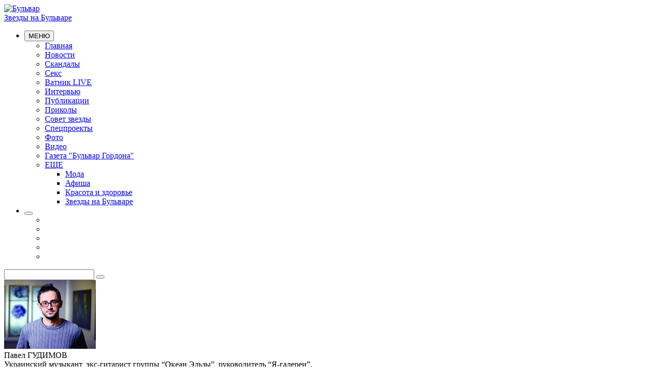

--- FILE ---
content_type: text/html; charset=UTF-8
request_url: https://bulvar.com.ua/stars/pavel-gudimov.html
body_size: 5613
content:
<!DOCTYPE html>
<!--[if lt IE 7]>      <html class="no-js lt-ie9 lt-ie8 lt-ie7"> <![endif]-->
<!--[if IE 7]>         <html class="no-js lt-ie9 lt-ie8"> <![endif]-->
<!--[if IE 8]>         <html class="no-js lt-ie9"> <![endif]-->
<!--[if gt IE 8]><!-->
<html class="no-js">
<!--<![endif]-->
<head>
    	    <meta name="twitter:card" content="summary_large_image"><meta name="twitter:site" content="@gordonuacom"><meta name="twitter:creator" content="@Gordonuacom"><meta name="google-site-verification" content="_YYJmKjs8Vc-tdp9pKHJANBqt3YNAD3rL_N0n1irJJc" /><meta name='yandex-verification' content='5188c691e92e7153' /><meta name='yandex-verification' content='75b313eb6bacb85f' /><meta name="google-site-verification" content="ZE_prgC8To7BKaD1VyojbTRisTbMjqyWhDmwDt49jYQ" /><meta content="width=device-width, user-scalable=yes" name="viewport" /><meta property="og:url" content="http://bulvar.com.ua/stars/pavel-gudimov.html" /><meta property="og:type" content="article" /><meta property="og:description" data-type="article" content="Украинский музыкант, экс-гитарист группы &amp;ldquo;Океан Эльзы&amp;rdquo;, руководитель &amp;ldquo;Я-галереи&amp;rdquo;." /><meta name="twitter:description" content="Украинский музыкант, экс-гитарист группы &amp;ldquo;Океан Эльзы&amp;rdquo;, руководитель &amp;ldquo;Я-галереи&amp;rdquo;."><meta property="og:image" content="http://bulvar.com.ua/img/article/95/22_main.jpg" /><meta name="twitter:image:src" content="http://bulvar.com.ua/img/article/95/22_main.jpg"><link rel="image_src" href="https://bulvar.com.ua/img/article/95/22_main.jpg" /><TITLE>Звезды на Бульваре / Бульвар</TITLE><meta property="og:title" content="Звезды на Бульваре" /><meta name="twitter:title" content="Звезды на Бульваре">
<meta http-equiv="X-UA-Compatible" content="IE=edge,chrome=1">
<meta name="viewport" content="width=device-width, initial-scale=1">
<meta name="description" CONTENT="Украинский музыкант, экс-гитарист группы &amp;ldquo;Океан Эльзы&amp;rdquo;, руководитель &amp;ldquo;Я-галереи&amp;rdquo;." />
<meta name="keywords" content="Бульвар, новости, Украина, эксклюзивные комментарии, аналитика" />
<meta name="ROBOTS" content="INDEX, FOLLOW, ALL" />

<meta HTTP-EQUIV="LAST-Modified" CONTENT="Fri, 28 Aug 2015 17:34:47 +0300" />

<meta name="REVISIT-AFTER" CONTENT="1 DAY" />
<meta name="RESOURCE-TYPE" content="DOCUMENT" />
<meta name="DISTRIBUTION" content="GLOBAL" />
<meta name="COPYRIGHT" content="Copyright Бульвар 2026" />

<meta name='yandex-verification' content='5188c691e92e7153' />

<link rel="shortcut icon" href="/favicon.ico" type="image/x-icon" />
<link href="https://fonts.googleapis.com/css?family=PT+Sans+Narrow:400,700|PT+Serif:400,400italic,700,700italic&subset=latin,cyrillic" rel='stylesheet' type='text/css'>
<link rel="stylesheet" href="/theme/css/font-awesome.css">

<!--[if lt IE 9]>
    <script src="/theme/js/html5-3.6-respond-1.1.0.min.js"></script>
<![endif]-->



<!--- script library --->
<script src="//ajax.googleapis.com/ajax/libs/jquery/1.11.1/jquery.min.js"></script>
<script>window.jQuery || document.write('<script src="/theme/js/jquery-1.11.1.min.js"><\/script>')</script>


<script type="text/javascript" src="/theme/bundle/js/5b10075d25e784866340327e00050d8e.js"></script>
<link rel="stylesheet" href="/theme/bundle/css/125d147cd022d46a55334407f8d70ab8.css">

<script type="text/javascript">
	var login_api = false;
	var coreola = new coreola();
	coreola.sectionid = 2220;
            coreola.articleid = 9522;
    	coreola.langid = 1;
    coreola.noadvert = 0;
    coreola.sections[2220] = 2220;    coreola.statstart();
</script>	</head>
<body>
    
    <!--[if lt IE 8]>
    <p class="browsehappy">You are using an <strong>outdated</strong> browser. Please <a href="http://browsehappy.com/">upgrade your browser</a> to improve your experience.</p>
    <![endif]-->
	
    <div class="wrap" id="wrap">
    		<header class="pink">
	
					<div id="corebanner_2" place="2" class="corebannerlist banner_top hidden-xs"></div>

    <div class="first_line">
        <div class="container">
            <div class="row">
                <div class="col-xs-12 col-sm-3 col-lg-2">
                    <div class="logo">
                        <a href="/gazeta/archive.html"><img src="/theme/img/logo.png" alt="Бульвар"/></a>
                    </div>
                </div>
                <div class="col-xs-12 col-sm-9 col-lg-10">
                    <div class="row">
                        <div class="col-xs-6 col-md-7 col-lg-6">
                            <div class="top_dte">
							 								  <a href="/stars.html">Звезды на Бульваре</a>
							                             </div>
                        </div>
                        <div class="col-xs-6 col-md-5 col-lg-6">
                            <div class="top_auth" id="header_user">
							
							</div>
                            <noindex>
                                <script type="text/javascript">
                                    function updateuserbar(){
                                        var u_str = '';
                                        if(coreola.userid > 0){
                                            if(typeof(coreola.member.avatar) != '') {
											
                                                u_str += '<img class="avatar" src="'+decodeURIComponent(coreola.member.avatar)+'">';
                                            }
                                            u_str += '<a href="/passport/logoff.html">Выход</a>';
                                            u_str += '<a href="/passport/register.html">Редактировать данные</a>';
                                        } else {
                                            u_str += '<a class="pseudo" href="#popup" role="button" data-toggle="modal" id="join_popup_link">Вход</a>';
                                            u_str += '<a class="pseudo" href="#popup" role="button" data-toggle="modal">Регистрация</a>';
                                        }
                                        
                                        $('#header_user').prepend(u_str);
                                    }
                                   // updateuserbar();
                                    coreola.addfunc('updateuserbar', function(){
                                        updateuserbar();
                                    });
                                </script>
                            </noindex>
                        </div>
                    </div>
                    <div class="row">
                        <div class="col-xs-6 col-md-7 col-lg-6">
                            <ul class="menuline">
                                <li>
                                    <nav class="dropdown topmenu">
                                        <button class="btn btn-menu dropdown-toggle" type="button" id="topmenu" data-toggle="dropdown" aria-expanded="true"><i class="fa fa-navicon"></i> МЕНЮ </button>
										 <div class="dropdown_holder">
                                        <ul class="dropdown-menu">
                                                                                                                                                                                                                                                                                                                                                                                                                                                                                                                                                                                                                                                                                                                                                                                                                                                                                                                                                                                                                                                                                                                                                                                                                                                                                                <li class="mnu_1000"><a href="/gazeta/archive.html">Главная</a></li>
                                                                                                                                                                                                <li class="mnu_2207"><a href="/news.html">Новости</a></li>
                                                                                                                                                                                                                                                                                            <li class="mnu_3211"><a href="/scandal.html">Скандалы</a></li>
                                                                                                                                                                                                <li class="mnu_3213"><a href="/sex.html">Секс</a></li>
                                                                                                                                                                                                                                                                                                                                                                                                                                                                                                                                                                                                                                                                                                                                                                        <li class="mnu_3776"><a href="/vatnik-live.html">Ватник LIVE</a></li>
                                                                                                                                                                                                <li class="mnu_3827"><a href="/interview.html">Интервью</a></li>
                                                                                                                                                                                                <li class="mnu_2402"><a href="/publication.html">Публикации</a></li>
                                                                                                                                                                                                <li class="mnu_3854"><a href="/prikoly.html">Приколы</a></li>
                                                                                                                                                                                                <li class="mnu_2210"><a href="/advice.html">Совет звезды</a></li>
                                                                                                                                                                                                <li class="mnu_2199"><a href="/projects.html">Спецпроекты</a></li>
                                                                                                                                                                                                <li class="mnu_2203"><a href="/photo.html">Фото</a></li>
                                                                                                                                                                                                <li class="mnu_2204"><a href="/video.html">Видео</a></li>
                                                                                                                                                                                                                                                                                                                                                                                                                                                                                    <li class="mnu_2211"><a href="/gazeta.html">Газета "Бульвар Гордона"</a></li>
                                                                                                                                                                                                                                                                                                                                                                                                                                                                                                                                                                                                                                                                                                                                                                                                                                                                                                                                                                                                                                                                                                                                                											<li class="dropdown more_menu"><a href="#" data-toggle="dropdown">ЕЩЕ <span class="caret"></span></a>
				<ul class="dropdown-menu">
				                      	
	 		
	                                                           	
	 		
	                               	
	 		
	           	
	 		
	           	
	 		
	           	
	 		
	           	
	 		
	           	
	 		
	           	
	 		
	           	
	 		
	           	
	         <li>
            <a href="/fashion.html">Мода</a>
        </li>
	  		
	           	
	         <li>
            <a href="/afisha.html">Афиша</a>
        </li>
	  		
	           	
	         <li>
            <a href="/beauty-health.html">Красота и здоровье</a>
        </li>
	  		
	           	
	 		
	           	
	 		
	           	
	 		
	           	
	 		
	           	
	 		
	                                                       	
	 		
	                                                       	
	 		
	                                                       	
	 		
	                                                       	
	 		
	                                                       	
	 		
	           	
	 		
	                                                       	
	 		
	                                                       	
	         <li>
            <a href="/stars.html">Звезды на Бульваре</a>
        </li>
	  		
	               	
	 		
	                                                       	
	 		
	           	
	 		
	                               				</ul>
				</li>
                                        </ul>
										</div>
                                    </nav>
                                </li>
                                <li>
                                    <div class="share_over">
                                        <button class="btn btn-menu for_share navbar-toggle collapsed" data-toggle="collapse" data-target="#social_hold" type="button"><i class="fa fa-share-alt"></i></button>
                                        <div class="social_hold collapse" id="social_hold">
                                            <ul class="social_bu">
                                                                                                    <li><a target="_blank" href="https://www.facebook.com/bulvar.com.ua"><i class="fa fa-facebook"></i></a></li>
                                                                                                    <li><a target="_blank" href="https://twitter.com/bulvargordona"><i class="fa fa-twitter"></i></a></li>
                                                                                                    <li><a target="_blank" href="http://vk.com/bulvarua"><i class="fa fa-vk"></i></a></li>
                                                                                                    <li><a target="_blank" href="https://instagram.com/bulvar.gordona/"><i class="fa fa-instagram"></i></a></li>
                                                                                                    <li><a target="_blank" href="/xml/rss.html"><i class="fa fa-rss"></i></a></li>
                                                                                            </ul>
                                        </div>
                                    </div>
                                </li>
                            </ul>
                        </div>
                        <div class="col-xs-6 col-md-5 col-lg-6">
                            <div class="search">
                                <form action="/search.html" method="GET" enctype="application/x-www-form-urlencoded" onsubmit="if(!$(this).find('input[name=s\[text\]]').val()){return false;}else{return true;}">
    <div class="input-group">
        <input type="text" name="s[text]" class="form-control" />
        <span class="input-group-btn"><button class="btn" type="submit"><i class="fa fa-search"></i></button></span>
    </div>
</form>                            </div>
                        </div>
                    </div>
                </div>
            </div>
        </div>
    </div>
</header>

		
    
    

				
				
        <div class="container left_right">
            <div class="row"> 
                                    <div class="col-xs-12 col-sm-8 got_right">
                    <div class="person_table">
    <div class="row">
                        <div class="col-xs-12 col-sm-4">
                    <div class="img">
                        <img src="/img/article/95/22_art.jpg" width="180" height="135" alt="Павел ГУДИМОВ"/>
                    </div>
                </div>
                <div class="col-xs-12 col-sm-8">
                    <div class="h2">
                Павел ГУДИМОВ
            </div>
            	            <div class="h4">
                    Украинский музыкант, экс-гитарист группы &ldquo;Океан Эльзы&rdquo;, руководитель &ldquo;Я-галереи&rdquo;.
                </div>
	                </div>
                    <div class="row">
                <div class="col-xs-12">
                    <div class="person_table_desc"><p>Родился 12 октября 1973 года. Окончил<b>&nbsp;</b>Львовский лесотехнический институт, по образованию &ndash; ландшафтный архитектор.&nbsp;. С&nbsp;1991 года&nbsp;активно занимается музыкой, с 1994 года &ndash; гитарист, один из основателей группы "Океан Эльзы". 5 мая 2005 года Павел&nbsp;сообщил о вынужденном уходе из группы&nbsp;Океан Ельзи. По официальному заявлению группы,&nbsp;была утрачена творческая связь, и группа продолжает свою деятельность в новом составе.</p>
<p>После вынужденного ухода из ОЭ Павел&nbsp;бросил все силы на развитие проекта "Гудімов". 1 апреля 2005 года группа&nbsp;Гудімов&nbsp;побила мировой рекорд, сняв, смонтировав и показав в прямом эфире за короткое время клип на свою песню "Коротка розмова". В этот день представителями&nbsp;Книги рекордов Гиннесса&nbsp;был вручен диплом, который подтверждает "чистоту нового рекорда".&nbsp;</p>
<p>Гудимов &ndash; владелец и куратор арт-центра "Я Галерея", расположенного в&nbsp;Киеве. Основное направление работ Павла&nbsp;&mdash; современный дизайн и архитектура, современное искусство. В галерее часто проходят выставки художников из Украины, России и стран Прибалтики.</p><noindex>
    <script type="text/javascript">
        var orl_l1 = 'Выделите некорректный текст мышкой';
        var orl_l2 = 'Орфографическая ошибка в тексте';
        var orl_l3 = 'Послать сообщение об ошибке автору?<br>Ваш браузер останется на той же странице.';
        var orl_l4 = 'Комментарий для автора (необязательно)';
        var orl_l5 = 'Отправить';
        var orl_l6 = 'Отмена';
        var orl_l7 = 'Спасибо';
    </script>
    <script type="text/javascript" src="/theme/js/orphus_gordon.js"></script>
    <div class="orphus">Если вы нашли ошибку в тексте, выделите ее мышью и нажмите Ctrl+Enter</div>
</noindex></div>
		        </div>
            </div>	
            </div>
</div>



                                                                                                                                                                                                                                                                                                                                                                                                                                                                                                                                                                                                                                                                                                                                                                                                                                                                                                                                                                                                                                                                                                                                                                                                                                                                                                                                                                                                                                                                                                                                                                                                                                                                                                                                                                                                                                                                                                                                                                                                                                                <br />
<b>Fatal error</b>:  Uncaught TypeError: uasort(): Argument #1 ($array) must be of type array, null given in /home/gordonua.com/subprojects/bulvar/lib/classes/pages.class.php:259
Stack trace:
#0 /home/gordonua.com/subprojects/bulvar/lib/classes/pages.class.php(259): uasort(NULL, 'sort_sPosition')
#1 /home/gordonua.com/subprojects/bulvar/lib/classes/pages.class.php(545): pages-&gt;_get_childs('2207', 0, 1)
#2 /home/gordonua.com/subprojects/bulvar/lib/smarty/coreola/function.getheroarts.php(13): page-&gt;allchilds()
#3 /home/gordonua.com/subprojects/bulvar/lib/smarty/sysplugins/smarty_internal_plugin_handler.php(28): smarty_function_getheroarts(Array, Object(Smarty), Object(Smarty_Template))
#4 /home/gordonua.com/subprojects/bulvar/cache/templates_c/90/92/07/909207164.file.2220.article.center.tpl.php(58): Smarty_Internal_Plugin_Handler-&gt;__call('getheroarts', Array)
#5 /home/gordonua.com/subprojects/bulvar/lib/smarty/sysplugins/smarty_internal_template.php(435): include('/home/gordonua....')
#6 /home/gordonua.com/subprojects/bulvar/lib/smarty/sysplugins/smarty_internal_template.php(521): Smarty_Internal_Template-&gt;renderTemplate()
#7 /home/gordonua.com/subprojects/bulvar/cache/templates_c/28/34/09/2834099048.file.0.default.tpl.php(50): Smarty_Internal_Template-&gt;getRenderedTemplate()
#8 /home/gordonua.com/subprojects/bulvar/lib/smarty/sysplugins/smarty_internal_template.php(435): include('/home/gordonua....')
#9 /home/gordonua.com/subprojects/bulvar/lib/smarty/sysplugins/smarty_internal_template.php(521): Smarty_Internal_Template-&gt;renderTemplate()
#10 /home/gordonua.com/subprojects/bulvar/lib/smarty/Smarty.class.php(318): Smarty_Internal_Template-&gt;getRenderedTemplate()
#11 /home/gordonua.com/subprojects/bulvar/lib/smarty/Smarty.class.php(336): Smarty-&gt;fetch('0.default.tpl', NULL, NULL, Object(Smarty))
#12 /home/gordonua.com/subprojects/bulvar/pages/default.php(67): Smarty-&gt;display('0.default.tpl')
#13 /home/gordonua.com/subprojects/bulvar/index.php(118): include('/home/gordonua....')
#14 {main}
  thrown in <b>/home/gordonua.com/subprojects/bulvar/lib/classes/pages.class.php</b> on line <b>259</b><br />
<script defer src="https://static.cloudflareinsights.com/beacon.min.js/vcd15cbe7772f49c399c6a5babf22c1241717689176015" integrity="sha512-ZpsOmlRQV6y907TI0dKBHq9Md29nnaEIPlkf84rnaERnq6zvWvPUqr2ft8M1aS28oN72PdrCzSjY4U6VaAw1EQ==" data-cf-beacon='{"version":"2024.11.0","token":"6ab497c56cb349bcb72aa70446e23473","r":1,"server_timing":{"name":{"cfCacheStatus":true,"cfEdge":true,"cfExtPri":true,"cfL4":true,"cfOrigin":true,"cfSpeedBrain":true},"location_startswith":null}}' crossorigin="anonymous"></script>
